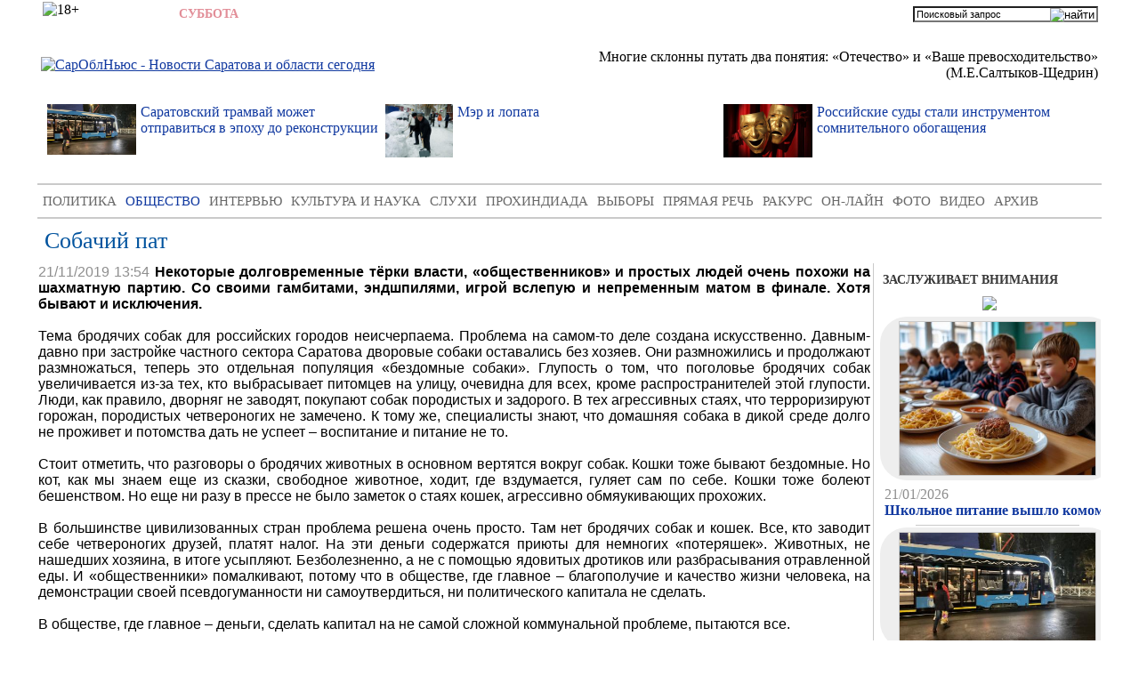

--- FILE ---
content_type: text/html; charset=utf8
request_url: https://saroblnews.ru/obshestvo/i106833-sobachii-pat
body_size: 15338
content:
<!DOCTYPE HTML PUBLIC "-//W3C//DTD HTML 4.01 Transitional//EN" "https://www.w3.org/TR/html4/loose.dtd">
<html> 
<head>
	<meta http-equiv="content-type" content="text/html; charset=utf-8">
	<meta name="Robots" content="all">
	<meta name="DOCUMENT-STATE" CONTENT="DYNAMIC">
	<link rel="stylesheet" href="/sys/tema/style_general.css" type="text/css">
	<link href="/sys/tema/style.css" rel="stylesheet" type="text/css">
	<script src="/sys/tema/script.js"></script>
	<script src="https://yandex.st/jquery/1.8.2/jquery.min.js"></script>
			<index>
		<title>Собачий пат - Саратов Сегодня</title>
		<meta name='description' content=''>
		<meta name='keywords' content=''>
	</index>
	<link rel="shortcut icon" href="/favicon.ico" />
	<script src='/js/dja.js'></script><script src='https://yandex.st/jquery-ui/1.10.2/jquery-ui.min.js'></script><link rel='alternate' type='application/rss+xml' title='Новости Саратова и Саратовской области' href='https://saroblnews.ru/system/rss' /></head><body  itemscope itemtype="https://schema.org/WebPage" id="linktop">    
<div class='black_overlay' id='div_window'></div>
<table id="body_table" align="center">
<tr id="body_table_topline">
	<td id="body_table_topline_el" colspan="2">
				<table id="body_table_up">
		<tr>
			<td id="body_table_topline_el_label_box">
				<span id="body_table_topline_el_label_18"><img src="/style/18+.png" alt="18+" title="18+" width="30" height="39"></span>
				<span id="body_table_topline_el_label_date">24 Января 2026, <b>Суббота</b>, <span id='time'>2:23</span>				
			<script>setInterval(function() {var dat = new Date();var minutes=dat.getMinutes();if(minutes<10){minutes="0"+minutes};document.getElementById('time').innerHTML = dat.getHours() + ":" + minutes;}, 5000);</script>
			</td>
			<td id="seek_form_top">
				<form action="/seek" method="GET">
					<input id="text" type="text" size="25" maxlength="25" value="Поисковый запрос" height="19" onfocus="if (this.value=='Поисковый запрос') this.value='';"  onblur="if (this.value==''){this.value='Поисковый запрос'}" name="s[str]">
					<input id="search" type="image" value="найти" src="/style/seek_lupa.png">
				</form>
			</td>
		</tr>
		</table>
	</td>
</tr>
<tr id="body_table_top">
	<td id="body_table_top_el" colspan="2">
		<table id="body_table_shapka">
			<tr>
				<td id="body_table_shapka_logo"><a href="/"><img src="/style/logo-saroblnews-saratov-novosti.png" alt="СарОблНьюс - Новости Саратова и области сегодня" title="СарОблНьюс - Новости Саратова и области сегодня" width="223" height="43"></a></td>
				<td id="body_table_shapka_text">Многие склонны путать два понятия: «Отечество» и «Ваше превосходительство» <br />
(М.Е.Салтыков-Щедрин)<i></i></td>
			</tr>
			<tr id="col-right-galery-slider">
				<td colspan="2">
					<table width="100%" onmouseout="slider_start()" onmouseover="slider_stop()"><tr>
	<td id="body_table_shapka_top_info_go_left"><a href="#" onclick="slider_go(1)"><img src="/style/go_left.png" alt="" title="" width="15" height="20"></a></td>
	<td colspan="2" id="body_table_shapka_top_info">
		<div id="slider_box">
		<div class='slider_in'><a  href="/vse-chto-zaslyjivaet-vnimaniia/i201820-saratovskii-tramvai-mojet-otpravitsya-v-epoxu-do-rekonstrukcii" title="Саратовский трамвай может отправиться в эпоху до реконструкции" class='logo'><img  src="/files/pages/201820/1768249118general_pages_min.jpg" alt="Саратовский трамвай может отправиться в эпоху до реконструкции" title="Саратовский трамвай может отправиться в эпоху до реконструкции"  width="100" height="57"  class='logo'></a><a href='/vse-chto-zaslyjivaet-vnimaniia/i201820-saratovskii-tramvai-mojet-otpravitsya-v-epoxu-do-rekonstrukcii' class='name'>Саратовский трамвай может отправиться в эпоху до реконструкции</a></div><div class='slider_in'><a  href="/politika/i201819-mer-i-lopata" title="Мэр и лопата" class='logo'><img  src="/files/pages/201819/1768243217general_pages_min.jpg" alt="Мэр и лопата" title="Мэр и лопата"  width="76" height="60"  class='logo'></a><a href='/politika/i201819-mer-i-lopata' class='name'>Мэр и лопата</a></div><div class='slider_in'><a  href="/obshestvo/i200051-rossiiskie-sudy-stali-instrumentom-somnitelnogo-obogashcheniya" title="Российские суды стали инструментом сомнительного обогащения " class='logo'><img  src="/files/pages/200051/1764612154general_pages_min.jpg" alt="Российские суды стали инструментом сомнительного обогащения " title="Российские суды стали инструментом сомнительного обогащения "  width="100" height="60"  class='logo'></a><a href='/obshestvo/i200051-rossiiskie-sudy-stali-instrumentom-somnitelnogo-obogashcheniya' class='name'>Российские суды стали инструментом сомнительного обогащения </a></div><div class='slider_in'><a  href="/obshestvo/i200050-rossiiskie-sudy-stali-instrumentom-somnitelnogo-obogashcheniya" title="Российские суды стали инструментом сомнительного обогащения " class='logo'><img  src="/files/pages/200050/1764612098general_pages_min.jpg" alt="Российские суды стали инструментом сомнительного обогащения " title="Российские суды стали инструментом сомнительного обогащения "  width="100" height="60"  class='logo'></a><a href='/obshestvo/i200050-rossiiskie-sudy-stali-instrumentom-somnitelnogo-obogashcheniya' class='name'>Российские суды стали инструментом сомнительного обогащения </a></div><div class='slider_in'><a  href="/rakurs/i200026-sxema-i-effekt-dolinoi-saratovskii-recidiv-i-zapros-na-spravedlivost" title="«Схема и эффект Долиной»: саратовский рецидив и запрос на справедливость" class='logo'><img  src="/files/pages/200026/1764588900general_pages_min.jpeg" alt="«Схема и эффект Долиной»: саратовский рецидив и запрос на справедливость" title="«Схема и эффект Долиной»: саратовский рецидив и запрос на справедливость"  width="100" height="57"  class='logo'></a><a href='/rakurs/i200026-sxema-i-effekt-dolinoi-saratovskii-recidiv-i-zapros-na-spravedlivost' class='name'>«Схема и эффект Долиной»: саратовский рецидив и запрос на справедливость</a></div><div class='slider_in'><a  href="/rakurs/i199729-pokupatelei-xotyat-lishit-skidok" title="Покупателей хотят лишить скидок" class='logo'><img  src="/files/pages/199729/1764003012general_pages_min.jpg" alt="Покупателей хотят лишить скидок" title="Покупателей хотят лишить скидок"  width="77" height="60"  class='logo'></a><a href='/rakurs/i199729-pokupatelei-xotyat-lishit-skidok' class='name'>Покупателей хотят лишить скидок</a></div><div class='slider_in'><a  href="/proxindiada/i199497-v-saratove-musornyi-regoperator-zanyalsya-vymogatelstvom" title="В Саратове мусорный регоператор занялся вымогательством?" class='logo'><img  src="/style/none.png" alt="В Саратове мусорный регоператор занялся вымогательством?" title="В Саратове мусорный регоператор занялся вымогательством?"  width="100" height="24"  class='logo'></a><a href='/proxindiada/i199497-v-saratove-musornyi-regoperator-zanyalsya-vymogatelstvom' class='name'>В Саратове мусорный регоператор занялся вымогательством?</a></div><div class='slider_in'><a  href="/politika/i199425-saratovskie-personalnye-pensionery-lishatsya-doplaty-za-ugolovku" title="Саратовские «персональные» пенсионеры лишатся доплаты за «уголовку»" class='logo'><img  src="/files/pages/199425/1763496391general_pages_min.jpg" alt="Саратовские «персональные» пенсионеры лишатся доплаты за «уголовку»" title="Саратовские «персональные» пенсионеры лишатся доплаты за «уголовку»"  width="90" height="60"  class='logo'></a><a href='/politika/i199425-saratovskie-personalnye-pensionery-lishatsya-doplaty-za-ugolovku' class='name'>Саратовские «персональные» пенсионеры лишатся доплаты за «уголовку»</a></div><div class='slider_in'><a  href="/obshestvo/i199346-centr-profanacii-saratovskoi-aglomeracii" title="Центр профанации Саратовской агломерации" class='logo'><img  src="/files/pages/199346/1763388090general_pages_min.jpg" alt="Центр профанации Саратовской агломерации" title="Центр профанации Саратовской агломерации"  width="100" height="50"  class='logo'></a><a href='/obshestvo/i199346-centr-profanacii-saratovskoi-aglomeracii' class='name'>Центр профанации Саратовской агломерации</a></div><div class='slider_in'><a  href="/vse-chto-zaslyjivaet-vnimaniia/i199336-v-svoei-eparxii-v-saratove-iereev-raskrepili-po-jenskim-konsultaciyam" title="В своей епархии. В Саратове иереев раскрепили по женским консультациям" class='logo'><img  src="/files/pages/199336/1763381622general_pages_min.jpg" alt="В своей епархии. В Саратове иереев раскрепили по женским консультациям" title="В своей епархии. В Саратове иереев раскрепили по женским консультациям"  width="90" height="60"  class='logo'></a><a href='/vse-chto-zaslyjivaet-vnimaniia/i199336-v-svoei-eparxii-v-saratove-iereev-raskrepili-po-jenskim-konsultaciyam' class='name'>В своей епархии. В Саратове иереев раскрепили по женским консультациям</a></div>		</div>
	</td>
	<td id="body_table_shapka_top_info_go_right"><a href="#" onclick="slider_go(-1)"><img src="/style/go_right.png" alt="" title="" width="15" height="20"></a></td>
</tr></table>
<script>
// основные переменные для работы слайдера
var arr_slider = $("#slider_box > .slider_in"); // получаем все элементы слайдера
var max_el_in_slider = 3; // кол-во элементов, которые мы выводим за 1 раз
var now_select_index = 0; // текущий курсор вывода элементов слайдера
var slider_element_width = 380; // размеры элемента слайдера / для 4-ех: 285
// функция заполнения слайдера
function slider_content(var_go)
{
	// текущий контент
	var str_content = '';
	// мстораположение курсора
	now_select_index += var_go;
	if (now_select_index>=arr_slider.length) {now_select_index = now_select_index - arr_slider.length;}
	else if (now_select_index<0) {now_select_index = arr_slider.length + now_select_index;}
	// получаем нужное кол-во элементов
	for (i=-1; i<=max_el_in_slider; i++)
	{
		// индекс выбираемого объекта
		select_index = now_select_index + i;
		if (select_index>=arr_slider.length) {select_index = select_index - arr_slider.length;}
		else if (select_index<0) {select_index = arr_slider.length + select_index;}
		// берем требуемый элемент и запоминаем его
		str_content += "<td><div>" + arr_slider[select_index].innerHTML + "</div></td>";
	}
	// вставляем данные
	document.getElementById("slider_box").innerHTML = "<table border=0 class='slider_table' id='slider_table' cellpadding='0' cellspacing='0'><tr>" + str_content + "</tr></table>";
	document.getElementById("slider_table").style.left = "-" + slider_element_width + "px";
}
// сразу после загрузки = обрабатываем наш слайдер
slider_content(0);
// функция, осуществления сдвига слайдера
function slider_move(var_go, px, t)
{
	work_element = document.getElementById("slider_table").style;
	if (px>0)
	{
		px=px-5;
		tmp = -1 * px;
	}
	else 
	{
		 px=px+5;
		 tmp = -2 * slider_element_width - px;
	}
	work_element.left = tmp + "px";
	//document.getElementById("inwork").innerHTML = tmp + "px";
	if (px) {setTimeout(function() {slider_move(var_go, px, t);}, t);}
	else {slider_content(var_go);}
}

// функция пролистывания
function slider_go(var_go)
{
	if (var_go!=0) {slider_move(var_go, -1 * var_go * slider_element_width, 10);}
}
// запуск автоматического движения слайдера
var timer_id = 0;
function slider_stop()
{
	clearInterval(timer_id);
}
function slider_start()
{
	clearInterval(timer_id);
	timer_id = setInterval("slider_go(-1)",5000);
}
slider_start();
</script>             	</td>
            </tr>
		</table>
	</td>
</tr>
<tr id="body_table_topmenu">
	<td id="body_table_topmenu_el" colspan="2">
		<a href='/politika'>Политика</a> <span id='body_table_topmenu_el_select'><a href='/obshestvo'>Общество</a></span> <a href='/intervu'>Интервью</a> <a href='/afisha-saratova'>Культура и наука</a> <a href='/vse-slyhi'>Слухи</a> <a href='/proxindiada'>Прохиндиада</a> <a href='/vybory'>Выборы</a> <a href='/vsia-priamaia-rech'>Прямая речь</a> <a href='/rakurs'>Ракурс</a> <a href='/on-lain'>Он-лайн</a> <a href='/fotoreportaji'>Фото</a> <a href='/videoreportaji'>Видео</a> <a href='/archive'>Архив</a> 	</td>
</tr>
<tr id="body_table_topmenu">
	<td id="body_table_header" colspan="2">
		<h1 itemprop="name">Собачий пат</h1>
	</td>
</tr>
<tr id="body_table_content">
	<td id="body_table_content_center">
		<div id="content">
			
			<div id="body_div_content">
				<div id="body_echo"><div class='txt'><span class='date'>21/11/2019 13:54</span> <b>Некоторые долговременные тёрки власти, «общественников» и простых людей очень похожи на шахматную партию. Со своими гамбитами, эндшпилями, игрой вслепую и непременным матом в финале. Хотя бывают и исключения.</b><br />
<br />
Тема бродячих собак для российских городов неисчерпаема. Проблема на самом-то деле создана искусственно. Давным-давно при застройке частного сектора  Саратова дворовые собаки  оставались без хозяев. Они размножились и продолжают размножаться, теперь это отдельная популяция «бездомные собаки».  Глупость о том, что поголовье бродячих собак увеличивается из-за тех, кто выбрасывает питомцев на улицу, очевидна для всех, кроме распространителей этой глупости. Люди, как правило, дворняг не заводят, покупают собак породистых и  задорого. В тех агрессивных стаях, что терроризируют горожан, породистых четвероногих не замечено.  К тому же, специалисты знают, что домашняя собака в дикой среде долго не проживет и потомства дать не успеет – воспитание и питание не то.<br />
 <br />
Стоит отметить, что разговоры о бродячих животных в основном вертятся вокруг собак. Кошки тоже бывают бездомные. Но кот, как мы знаем еще из сказки,   свободное  животное, ходит,  где вздумается, гуляет сам по себе. Кошки тоже болеют бешенством. Но еще ни разу в прессе не было заметок о стаях кошек, агрессивно обмяукивающих прохожих.<br />
 <br />
В большинстве цивилизованных стран проблема решена очень просто. Там нет бродячих собак и кошек. Все, кто заводит себе четвероногих друзей, платят налог. На эти деньги содержатся приюты для немногих «потеряшек». Животных, не нашедших хозяина, в итоге усыпляют. Безболезненно, а не с помощью ядовитых дротиков или разбрасывания отравленной еды. И «общественники» помалкивают, потому что в обществе, где главное – благополучие и качество жизни человека, на демонстрации своей псевдогуманности ни самоутвердиться, ни политического капитала не сделать.<br />
 <br />
В обществе, где главное – деньги, сделать капитал на не самой  сложной коммунальной проблеме, пытаются все.<br />
 <br />
В Саратове ситуация с бродячими собаками периодически решалась одним и тем же способом – уничтожением животных.  При этом у муниципалитета денег, как обычно, не хватало, и специализированное муниципальное предприятие осуществляло отлов на коммерческой основе. К слову, еще десять лет назад граждане охотно платили за очистку города от бродячих четвероногих, потому что обходилось это 300 рублей за четвероногую «бродягу». Но сейчас тарифы существенно выросли.  Как следует из опубликованной на днях справки МБУ "Дорстрой", в период с 2016 по 2019 годы из бюджета Саратовской области выделено 9 млн 852 тысячи 736 рублей на отлов и содержание  4584 животных, то есть около двух тысяч рублей за животное. <br />
Насколько эффективно тратились эти средства – вопрос спорный.<br />
В то время, когда «Дорстрой» еще принимал заявки от граждан на отлов, с исполнением и оперативностью реагирования возникали проблемы.<br />
В распоряжении редакции оказалась переписка жителей домов по улице Клинической и администрации города Саратова. В начале апреля 2019 года  в администрацию было направлено коллективное обращение с просьбой избавить проживающих на улице людей от агрессивной стаи собак. В начале мая податели заявления получили отписку, что рассмотрение заявления продлено на 30 дней. И, наконец, 27 мая им было направлено письмо, что 25 мая бригада выехала по указанному адресу, но собак не обнаружила. Собачий караул устал и пошел плодиться и размножаться на другие улицы.<br />
Тем не менее, нет сомнений, что все сотрудники «Дорстроя», обязанные осуществлять зачистку, исправно получали зарплату за несделанную работу.<br />
Более того, зоозащитники обратились в правоохранительные органы с заявлением, что вместо отлова, на который выделялись деньги, некоторые сотрудники учреждения убивали животных на месте.<br />
 <br />
В эту шахматную партию внесли свои коррективы и законодатели.  Правила отлова, содержания и дальнейшего решения судьбы безнадзорных животных менялись так кардинально, что сейчас приют МБУ "Дорстрой" переполнен и работники этого учреждения  пригрозили отпустить всех собак на волю. Денег на их содержание  и мест попросту нет.<br />
 <br />
Уже упомянутые агрессивные зоозащитники  в социальных сетях, оскорбляя и унижая всех, кто не согласен с их мнением, требуют строить приюты для животных.  Когда «Дорстрой» заявил, что 150 собак будут выпущены на волю, потому что их не на что содержать, зоозащитники собрали свыше 500 подписей под воззванием не делать этого. Хотя, казалось бы. решение проблемы лежит на поверхности – если вы любите собак больше, чем людей (как об этом когда-то заявлял известный персонаж, плохо закончивший в мае 1945 года), возьмите их  к себе домой. МБУ «Дострой» отловит вам еще недостающих 350 четвероногих бомжей. Или помогите материально на комфортный просторный приют. В ответ – тишина. Одно дело – самоутверждаться на громких заявлениях, другое – реально помогать решению проблемы…<br />
 <br />
К слову, от тех же зоозащитников за последние 10 лет просачивалась информация, что им удавалось получить гранты на содержание  приютов. Журналистов, которым удавалось посетить подобные приюты, поражали условия содержания животных.  Фактически это собачьи тюрьмы строгого режима.   Проверить же целевое расходование средств журналисты были не вправе.<br />
 <br />
В итоге ходы всех игроков привели к патовой ситуации. Никто не может сделать   очередной ход. Администрация связана проверками правоохранителей и не производит прием заявок на отлов собак. Но даже если их и отловят, размещать животных негде. Умерщвлять их теперь тоже закон не велит.<br />
«Зоошиза», как именуют зоозащитников жертвы их лая в соцсетях, готова только языками трепать и требовать от власти  финансировать приюты, но сама при этом раскошеливаться не хочет.  <br />
Тем временем начинается сезонная активизация животных, впереди – собачьи свадьбы и бои на детских площадках, во дворах и  на улицах Саратова. Граждане тоже не знают, как поступать. Убийство собак наказуемо.  Жалобы в администрацию бесполезны.   Пат со всех сторон. И мат со стороны горожан, которые посреди этого беспорядка вынуждены как-то выживать.<br />
</div><a class='vtoprint' onClick='openVToPrint()'>версия для печати</a><noindex>

<!--<div class="pluso" data-options="small,square,line,horizontal,counter,theme=04" data-services="vkontakte,odnoklassniki,facebook,twitter,liveinternet,google" data-background="#ebebeb"></div>
-->
</noindex><hr><h3>Общество</h3><hr><div class='lenta_box_t'><table border='0'><tr><td class='img'><a  href="/obshestvo/i200050-rossiiskie-sudy-stali-instrumentom-somnitelnogo-obogashcheniya" title="Российские суды стали инструментом сомнительного обогащения "><img  src="/files/pages/200050/1764612098general_pages_min.jpg" alt="Российские суды стали инструментом сомнительного обогащения " title="Российские суды стали инструментом сомнительного обогащения "  width="220" height="132" ></a></td><td class='img'><a  href="/obshestvo/i200051-rossiiskie-sudy-stali-instrumentom-somnitelnogo-obogashcheniya" title="Российские суды стали инструментом сомнительного обогащения "><img  src="/files/pages/200051/1764612154general_pages_min.jpg" alt="Российские суды стали инструментом сомнительного обогащения " title="Российские суды стали инструментом сомнительного обогащения "  width="220" height="132" ></a></td><td class='img'><a  href="/obshestvo/i199346-centr-profanacii-saratovskoi-aglomeracii" title="Центр профанации Саратовской агломерации"><img  src="/files/pages/199346/1763388090general_pages_min.jpg" alt="Центр профанации Саратовской агломерации" title="Центр профанации Саратовской агломерации"  width="220" height="111" ></a></td></tr><tr><td class='txt'><span class='date'>03/12/2025 21:59</span> <span class='dir_name'>Общество</span> <a href='/obshestvo/i200050-rossiiskie-sudy-stali-instrumentom-somnitelnogo-obogashcheniya' class='name'><b>Российские суды стали инструментом сомнительного обогащения </b></a></td><td class='txt'><span class='date'>03/12/2025 21:59</span> <span class='dir_name'>Общество</span> <a href='/obshestvo/i200051-rossiiskie-sudy-stali-instrumentom-somnitelnogo-obogashcheniya' class='name'><b>Российские суды стали инструментом сомнительного обогащения </b></a></td><td class='txt'><span class='date'>17/11/2025 12:00</span> <span class='dir_name'>Общество</span> <a href='/obshestvo/i199346-centr-profanacii-saratovskoi-aglomeracii' class='name'><b>Центр профанации Саратовской агломерации</b></a></td></tr><tr><td class='hr'><div></div></td><td class='hr'><div></div></td><td class='hr'><div></div></td></tr><tr><td class='img'><a  href="/obshestvo/i198152-kak-socialke-vyiti-iz-zatyajnogo-pike" title="Как социалке выйти из затяжного пике?"><img  src="/files/pages/198152/1761149009general_pages_min.jpg" alt="Как социалке выйти из затяжного пике?" title="Как социалке выйти из затяжного пике?"  width="220" height="172" ></a></td><td class='img'><a  href="/obshestvo/i197457-v-saratove-navesti-poryadok-s-musorom-meshaut-vrajeskie-drony" title="Вражеские дроны мешают вывозить мусор в Саратове"><img  src="/files/pages/197457/1759946108general_pages_min.jpg" alt="Вражеские дроны мешают вывозить мусор в Саратове" title="Вражеские дроны мешают вывозить мусор в Саратове"  width="220" height="115" ></a></td><td class='img'><a  href="/obshestvo/i197001-v-saratovskoi-oblasti-zarplaty-nije-milliarderov-bolshe" title="В Саратовской области зарплаты ниже, миллиардеров больше"><img  src="/files/pages/197001/1758994225general_pages_min.jpg" alt="В Саратовской области зарплаты ниже, миллиардеров больше" title="В Саратовской области зарплаты ниже, миллиардеров больше"  width="220" height="172" ></a></td></tr><tr><td class='txt'><span class='date'>22/10/2025 19:31</span> <span class='dir_name'>Общество</span> <a href='/obshestvo/i198152-kak-socialke-vyiti-iz-zatyajnogo-pike' class='name'><b>Как социалке выйти из затяжного пике?</b></a></td><td class='txt'><span class='date'>04/10/2025 11:33</span> <span class='dir_name'>Общество</span> <a href='/obshestvo/i197457-v-saratove-navesti-poryadok-s-musorom-meshaut-vrajeskie-drony' class='name'><b>Вражеские дроны мешают вывозить мусор в Саратове</b></a></td><td class='txt'><span class='date'>24/09/2025 21:28</span> <span class='dir_name'>Общество</span> <a href='/obshestvo/i197001-v-saratovskoi-oblasti-zarplaty-nije-milliarderov-bolshe' class='name'><b>В Саратовской области зарплаты ниже, миллиардеров больше</b></a></td></tr><tr><td class='hr'><div></div></td><td class='hr'><div></div></td><td class='hr'><div></div></td></tr></table></div><div class='go_dir'><a href='/obshestvo'>Все материалы</a></div></div>
				<div class="history" itemprop="breadcrumb"><a href="/">«СарОблНьюс»</a> / <a href='/obshestvo'>Общество</a> / <a href='/obshestvo/i106833-sobachii-pat'>Собачий пат</a></div>			</div>			
		</div>
	</td>
	<td id="body_table_content_right">
		<div class="content_min_box">			
	    	<h3><a href="/vse-chto-zaslyjivaet-vnimaniia">Заслуживает внимания</a></h3>
		    <div class="scroll_img"><img src="/style/go_up.png" onclick="scroll_my(-50, 'vnimaniia_scroll');"></div>
			<div class="div_box_scroll" id="vnimaniia_scroll_box">
				<div class="box_scroll" id="vnimaniia_scroll">
					<div class='lenta_box_t'><table border='0'><tr><td class='img'><a  href="/vse-chto-zaslyjivaet-vnimaniia/i202140-shkolnoe-pitanie-vyshlo-komom" title="Школьное питание вышло комом"><img  src="/files/pages/202140/1769020826general_pages_min.jpg" alt="Школьное питание вышло комом" title="Школьное питание вышло комом"  width="220" height="172" ></a></td></tr><tr><td class='txt'><span class='date'>21/01/2026</span> <a href='/vse-chto-zaslyjivaet-vnimaniia/i202140-shkolnoe-pitanie-vyshlo-komom' class='name'><b>Школьное питание вышло комом</b></a></td></tr><tr><td class='hr'><div></div></td></tr><tr><td class='img'><a  href="/vse-chto-zaslyjivaet-vnimaniia/i201820-saratovskii-tramvai-mojet-otpravitsya-v-epoxu-do-rekonstrukcii" title="Саратовский трамвай может отправиться в эпоху до реконструкции"><img  src="/files/pages/201820/1768249118general_pages_min.jpg" alt="Саратовский трамвай может отправиться в эпоху до реконструкции" title="Саратовский трамвай может отправиться в эпоху до реконструкции"  width="220" height="124" ></a></td></tr><tr><td class='txt'><span class='date'>13/01/2026</span> <a href='/vse-chto-zaslyjivaet-vnimaniia/i201820-saratovskii-tramvai-mojet-otpravitsya-v-epoxu-do-rekonstrukcii' class='name'><b>Саратовский трамвай может отправиться в эпоху до реконструкции</b></a></td></tr><tr><td class='hr'><div></div></td></tr><tr><td class='img'><a  href="/vse-chto-zaslyjivaet-vnimaniia/i200719-deklaracii-bolshe-ne-sredstvo-ot-korrupcii" title="Декларации больше не средство от коррупции"><img  src="/files/pages/200719/1765802150general_pages_min.jpg" alt="Декларации больше не средство от коррупции" title="Декларации больше не средство от коррупции"  width="220" height="172" ></a></td></tr><tr><td class='txt'><span class='date'>15/12/2025</span> <a href='/vse-chto-zaslyjivaet-vnimaniia/i200719-deklaracii-bolshe-ne-sredstvo-ot-korrupcii' class='name'><b>Декларации больше не средство от коррупции</b></a></td></tr><tr><td class='hr'><div></div></td></tr><tr><td class='img'><a  href="/vse-chto-zaslyjivaet-vnimaniia/i199336-v-svoei-eparxii-v-saratove-iereev-raskrepili-po-jenskim-konsultaciyam" title="В своей епархии. В Саратове иереев раскрепили по женским консультациям"><img  src="/files/pages/199336/1763381622general_pages_min.jpg" alt="В своей епархии. В Саратове иереев раскрепили по женским консультациям" title="В своей епархии. В Саратове иереев раскрепили по женским консультациям"  width="220" height="147" ></a></td></tr><tr><td class='txt'><span class='date'>15/11/2025</span> <a href='/vse-chto-zaslyjivaet-vnimaniia/i199336-v-svoei-eparxii-v-saratove-iereev-raskrepili-po-jenskim-konsultaciyam' class='name'><b>В своей епархии. В Саратове иереев раскрепили по женским консультациям</b></a></td></tr><tr><td class='hr'><div></div></td></tr><tr><td class='img'><a  href="/vse-chto-zaslyjivaet-vnimaniia/i198045-golosovanie-za-dizain-novoi-kupury-politicheskaya-provokaciya-ili-ocherednoi-proval" title="Голосование за дизайн новой купюры: политическая провокация или очередной провал?"><img  src="/files/pages/198045/1760991169general_pages_min.jpg" alt="Голосование за дизайн новой купюры: политическая провокация или очередной провал?" title="Голосование за дизайн новой купюры: политическая провокация или очередной провал?"  width="220" height="125" ></a></td></tr><tr><td class='txt'><span class='date'>16/10/2025</span> <a href='/vse-chto-zaslyjivaet-vnimaniia/i198045-golosovanie-za-dizain-novoi-kupury-politicheskaya-provokaciya-ili-ocherednoi-proval' class='name'><b>Голосование за дизайн новой купюры: политическая провокация или очередной провал?</b></a></td></tr><tr><td class='hr'><div></div></td></tr><tr><td class='img'><a  href="/vse-chto-zaslyjivaet-vnimaniia/i197318-shrabov-xotyat-kormit-besplatnymi-obedami" title="Шкрабов хотят кормить бесплатными обедами"><img  src="/files/pages/197318/1759760474general_pages_min.jpg" alt="Шкрабов хотят кормить бесплатными обедами" title="Шкрабов хотят кормить бесплатными обедами"  width="220" height="165" ></a></td></tr><tr><td class='txt'><span class='date'>06/10/2025</span> <a href='/vse-chto-zaslyjivaet-vnimaniia/i197318-shrabov-xotyat-kormit-besplatnymi-obedami' class='name'><b>Шкрабов хотят кормить бесплатными обедами</b></a></td></tr><tr><td class='hr'><div></div></td></tr><tr><td class='img'><a  href="/vse-chto-zaslyjivaet-vnimaniia/i196994-v-saratovskoi-oblasti-vveli-cenzuru-na-bespilotnikax" title="В Саратовской области ввели цензуру на беспилотники"><img  src="/files/pages/196994/1758978003general_pages_min.jpg" alt="В Саратовской области ввели цензуру на беспилотники" title="В Саратовской области ввели цензуру на беспилотники"  width="158" height="230" ></a></td></tr><tr><td class='txt'><span class='date'>27/09/2025</span> <a href='/vse-chto-zaslyjivaet-vnimaniia/i196994-v-saratovskoi-oblasti-vveli-cenzuru-na-bespilotnikax' class='name'><b>В Саратовской области ввели цензуру на беспилотники</b></a></td></tr><tr><td class='hr'><div></div></td></tr><tr><td class='img'><a  href="/vse-chto-zaslyjivaet-vnimaniia/i196486-v-saratove-xotyat-postroit-sledom-za-supernaberejnoi-superkanatnuu-dorogu" title="В Саратове хотят построить следом за супернабережной суперканатную дорогу"><img  src="/files/pages/196486/1758015524general_pages_min.jpg" alt="В Саратове хотят построить следом за супернабережной суперканатную дорогу" title="В Саратове хотят построить следом за супернабережной суперканатную дорогу"  width="220" height="172" ></a></td></tr><tr><td class='txt'><span class='date'>12/09/2025</span> <a href='/vse-chto-zaslyjivaet-vnimaniia/i196486-v-saratove-xotyat-postroit-sledom-za-supernaberejnoi-superkanatnuu-dorogu' class='name'><b>В Саратове хотят построить следом за супернабережной суперканатную дорогу</b></a></td></tr><tr><td class='hr'><div></div></td></tr><tr><td class='img'><a  href="/vse-chto-zaslyjivaet-vnimaniia/i195367-saratovskii-krematorii-v-proekte-no-bez-proekta" title="Саратовский крематорий - в проекте, но без проекта"><img  src="/files/pages/195367/1756132544general_pages_min.jpg" alt="Саратовский крематорий - в проекте, но без проекта" title="Саратовский крематорий - в проекте, но без проекта"  width="220" height="172" ></a></td></tr><tr><td class='txt'><span class='date'>25/08/2025</span> <a href='/vse-chto-zaslyjivaet-vnimaniia/i195367-saratovskii-krematorii-v-proekte-no-bez-proekta' class='name'><b>Саратовский крематорий - в проекте, но без проекта</b></a></td></tr><tr><td class='hr'><div></div></td></tr><tr><td class='img'><a  href="/vse-chto-zaslyjivaet-vnimaniia/i194444-v-saratovskoi-oblasti-razvorachivaetsya-antialkogolnaya-kampaniya" title="В Саратовской области разворачивается антиалкогольная кампания"><img  src="/files/pages/194444/1754477434general_pages_min.jpg" alt="В Саратовской области разворачивается антиалкогольная кампания" title="В Саратовской области разворачивается антиалкогольная кампания"  width="220" height="151" ></a></td></tr><tr><td class='txt'><span class='date'>06/08/2025</span> <a href='/vse-chto-zaslyjivaet-vnimaniia/i194444-v-saratovskoi-oblasti-razvorachivaetsya-antialkogolnaya-kampaniya' class='name'><b>В Саратовской области разворачивается антиалкогольная кампания</b></a></td></tr><tr><td class='hr'><div></div></td></tr></table></div>				</div>
			</div>
			<div class="scroll_img"><img src="/style/go_down.png" onclick="scroll_my(50, 'vnimaniia_scroll');"></div>
		</div>
		<div class="content_min_box">			
			<h3><a href="/afisha-saratova">Культура и наука</a></h3>
			<div class="scroll_img"><img src="/style/go_up.png" onclick="scroll_my(-50, 'afisha_saratova');"></div>
			<div class="div_box_scroll" id="afisha_saratova_box">
				<div class="box_scroll" id="afisha_saratova">
					<div class='lenta_slider'><div class='lenta_slider_el_big'><div class='img'><a  href="/afisha-saratova/i154912-brestskaya-krepost-pamyatnik-mujestvu" title="Брестская крепость. Памятник мужеству"><img  src="/style/none.png" alt="Брестская крепость. Памятник мужеству" title="Брестская крепость. Памятник мужеству"  width="220" height="51" ></a></div><a href='/afisha-saratova/i154912-brestskaya-krepost-pamyatnik-mujestvu' class='name'><b>Брестская крепость. Памятник мужеству</b></a></div><div class='lenta_slider_el'><a href='/afisha-saratova/i154322-est-takaya-professiya-–-jdat' class='name'><b>Есть такая профессия – ждать</b></a></div><div class='lenta_slider_el'><a href='/afisha-saratova/i150395-vybrany-pobediteli-regionalnogo-etapa-teatralnogo-privoljya' class='name'><b>Выбраны победители регионального этапа «Театрального Приволжья» </b></a></div><div class='lenta_slider_el'><a href='/afisha-saratova/i147567-v-saratove-raskryli-misticheskoe-ubiistvo-s-pyatu-neizvestnymi' class='name'><b>В Саратове раскрыли мистическое убийство с пятью неизвестными </b></a></div><div class='lenta_slider_el'><a href='/afisha-saratova/i147486-v-saratovskom-teatre-daut-master-klass-po-irlandskim-tancam-na-ruinax-chelovecheskoi-pamyati' class='name'><b>В саратовском театре дают мастер-класс по ирландским танцам на руинах человеческой памяти</b></a></div><div class='lenta_slider_el'><a href='/afisha-saratova/i146661-glavnyi-rejisser-tuza-poproshchalsya-s-saratovcami-proshchaniem-s-materoi' class='name'><b>Главный режиссер ТЮЗа попрощался с саратовцами «Прощанием с Матерой» </b></a></div><div class='lenta_slider_el'><a href='/afisha-saratova/i146103-v-saratove-pokajut-irlandskogo-chexova-v-tradicii-russkogo-psixologicheskogo-teatra' class='name'><b>В Саратове покажут «ирландского Чехова» в традиции русского психологического театра </b></a></div><div class='lenta_slider_el'><a href='/afisha-saratova/i144081-pered-vstrechei-s-sashei-protivnikam-mata-predlojili-pokinut-zritelnyi-zal' class='name'><b>Перед "встречей" с Сашей противникам мата предложили покинуть зрительный зал</b></a></div><div class='lenta_slider_el'><a href='/afisha-saratova/i143800-saratovskie-teatraly-ne-vpechatlilis-tyagotami-plotnickogo-remesla' class='name'><b>Саратовские театралы не впечатлились тяготами плотницкого ремесла</b></a></div><div class='lenta_slider_el'><a href='/afisha-saratova/i143363-artisty-iz-uzbekistana-rasskajut-saratovcam-istoriu-gamleta-na-molodejnom-yazyke' class='name'><b>Артисты из Узбекистана расскажут саратовцам историю Гамлета на молодежном языке</b></a></div><div class='lenta_slider_el'><a href='/afisha-saratova/i143114-saratovcev-priglashaut-na-chachu-i-gruzinskii-tancpol' class='name'><b>Саратовцев приглашают на чачу и грузинский танцпол</b></a></div><div class='lenta_slider_el'><a href='/afisha-saratova/i142551-v-tuze-raskryli-ubiistvo-na-yaltinskom-beregu' class='name'><b>В ТЮЗе раскрыли убийство на Ялтинском берегу</b></a></div><div class='lenta_slider_el'><a href='/afisha-saratova/i141620-saratovcam-rasskajut-o-neizvestnyx-detskix-godax-ili-muromca' class='name'><b>Саратовцам расскажут о неизвестных детских годах Ильи Муромца</b></a></div><div class='lenta_slider_el'><a href='/afisha-saratova/i140550-tixii-omut-dlya-krotkoi' class='name'><b>Тихий омут для «Кроткой»</b></a></div><div class='lenta_slider_el'><a href='/afisha-saratova/i139763-scena-tuza-prevratilas-v-ploshchadku-dlya-repeticii-garajnoi-rok-gruppy' class='name'><b>Сцена ТЮЗа превратилась в площадку для репетиций гаражной рок-группы</b></a></div><div class='lenta_slider_el'><a href='/afisha-saratova/i139724-v-tuze-speli-o-kumirax-podrostkov-i-pervoi-lubvi' class='name'><b>В ТЮЗе спели о кумирах подростков и первой любви</b></a></div><div class='lenta_slider_el'><a href='/afisha-saratova/i137785-v-teatre-unogo-zritelya-postavili-spektakl-o-bolnyx-sifilisom-jricax-lubvi' class='name'><b>В Театре юного зрителя поставили спектакль о больных сифилисом «жрицах любви»</b></a></div><div class='lenta_slider_el'><a href='/afisha-saratova/i136745-glavrej-tuza-o-sovremennom-teatre-kakuu-glupost-ni-postav-kakuu-erundu-ni-sotvori-—-vsegda-naxodyatsya-te-komu-eto-nravi' class='name'><b>Главреж ТЮЗа о современном театре: «...какую глупость ни поставь, какую ерунду ни сотвори — всегда находятся те, кому это нравится»</b></a></div><div class='lenta_slider_el'><a href='/afisha-saratova/i135845-v-saratove-postavili-muzikl-o-detskix-shalostyax' class='name'><b>В Саратове поставили мюзикл о детских шалостях</b></a></div><div class='lenta_slider_el'><a href='/afisha-saratova/i135790-v-teremke-poyavilsya-kukolnyi-teremok' class='name'><b>В «Теремке» появился кукольный «Теремок»</b></a></div><div class='lenta_slider_el'><a href='/afisha-saratova/i135511-saratovskie-liceisty-pobyvali-na-teatralnom-stendape-ot-dostoevskogo' class='name'><b>Саратовские лицеисты побывали на театральном стендапе от Достоевского</b></a></div><div class='lenta_slider_el'><a href='/afisha-saratova/i135136-saratovskii-tuz-priglashaet-na-shekspirovskie-strasti' class='name'><b>Саратовский ТЮЗ приглашает на шекспировские страсти</b></a></div><div class='lenta_slider_el'><a href='/afisha-saratova/i134096-v-saratov-vernulas-rokovaya-karmen' class='name'><b>В Саратов вернулась роковая "Кармен"</b></a></div><div class='lenta_slider_el'><a href='/afisha-saratova/i133498-podrostkovyi-repertuar-saratovskogo-tuza-popolnili-kartejniki' class='name'><b>Подростковый репертуар Саратовского ТЮЗа пополнили картежники</b></a></div><div class='lenta_slider_el'><a href='/afisha-saratova/i130354-v-teatre-postavili-multimediinuu-komediu-o-dache-na-granice-realnogo-i-virtualnogo-mirov' class='name'><b>В театре поставили «мультимедийную комедию» о даче на границе реального и виртуального миров</b></a></div></div>				</div>
			</div>
			<div class="scroll_img"><img src="/style/go_down.png" onclick="scroll_my(50, 'afisha_saratova');" ></div>
		</div>
				<hr>
		<div class="content_min_box">
						<h3><a href="/rakurs">Ракурс</a></h3>
			<div class="scroll_img"><img src="/style/go_up.png" onclick="scroll_my(-50, 'politika_rakurs');"></div>
			<div class="div_box_scroll" id="politika_rakurs_box">
				<div class="box_scroll" id="politika_rakurs">
					<div class='lenta_slider'><div class='lenta_slider_el_big'><div class='img'><a  href="/rakurs/i200026-sxema-i-effekt-dolinoi-saratovskii-recidiv-i-zapros-na-spravedlivost" title="«Схема и эффект Долиной»: саратовский рецидив и запрос на справедливость"><img  src="/files/pages/200026/1764588900general_pages_min.jpeg" alt="«Схема и эффект Долиной»: саратовский рецидив и запрос на справедливость" title="«Схема и эффект Долиной»: саратовский рецидив и запрос на справедливость"  width="220" height="124" ></a></div><a href='/rakurs/i200026-sxema-i-effekt-dolinoi-saratovskii-recidiv-i-zapros-na-spravedlivost' class='name'><b>«Схема и эффект Долиной»: саратовский рецидив и запрос на справедливость</b></a></div><div class='lenta_slider_el'><a href='/rakurs/i199729-pokupatelei-xotyat-lishit-skidok' class='name'><b>Покупателей хотят лишить скидок</b></a></div><div class='lenta_slider_el'><a href='/rakurs/i197064-uchitelyam-obeshchali-podderjku-moralnuu' class='name'><b>Учителям обещали поддержку. Моральную</b></a></div><div class='lenta_slider_el'><a href='/rakurs/i194877-rossiyan-ot-l-uchaut-ot-interneta' class='name'><b>Россиян от(л)учают от интернета?</b></a></div><div class='lenta_slider_el'><a href='/rakurs/i194508-saratovskie-dorog-napolovinu-ploxi-i-xoroshi' class='name'><b>Саратовские дорог: наполовину плохи и хороши</b></a></div><div class='lenta_slider_el'><a href='/rakurs/i193278-internet-golod-razdrajaet-saratovcev' class='name'><b>Интернет-голод раздражает саратовцев</b></a></div><div class='lenta_slider_el'><a href='/rakurs/i191185-otmena-pensii-kak-piar' class='name'><b>Отмена пенсий как пиар</b></a></div><div class='lenta_slider_el'><a href='/rakurs/i189876-dtp-s-jivotnym-o-chem-nedogovarivaet-oxotkomitet' class='name'><b>ДТП с животным. О чем недоговаривает охоткомитет</b></a></div><div class='lenta_slider_el'><a href='/rakurs/i189086-vmesto-altynki-elshanka' class='name'><b>Вместо Алтынки - Елшанка</b></a></div><div class='lenta_slider_el'><a href='/rakurs/i188544-zaprety-i-samozaprety' class='name'><b>Запреты и самозапреты</b></a></div><div class='lenta_slider_el'><a href='/rakurs/i185656-feod-ili-obremenenie' class='name'><b>Феод или обременение?</b></a></div><div class='lenta_slider_el'><a href='/rakurs/i185171-igra-v-pamyat-za-galochku' class='name'><b>Игра в память за "галочку"</b></a></div><div class='lenta_slider_el'><a href='/rakurs/i184447-dejavu-saratovskie-lesxozy-opyat-v-chernom-spiske' class='name'><b>Дежавю: саратовские лесхозы опять в «черном списке»</b></a></div><div class='lenta_slider_el'><a href='/rakurs/i183167-kpi-dlya-shkolnikov-po-povedeniu' class='name'><b>KPI для школьников по поведению</b></a></div><div class='lenta_slider_el'><a href='/rakurs/i182753-vmesto-sessii-–-beremennost-za-aifon' class='name'><b>Вместо сессии – беременность за айфон</b></a></div><div class='lenta_slider_el'><a href='/rakurs/i182409-dlya-saratovskix-chinovnikov-zima-kak-stixiinoe-bedstvie' class='name'><b>Для саратовских чиновников зима как стихийное бедствие</b></a></div><div class='lenta_slider_el'><a href='/rakurs/i179490-shkolnye-gody-pod-sekvestr' class='name'><b>Школьные годы - под секвестр?</b></a></div><div class='lenta_slider_el'><a href='/rakurs/i178219-teryaut-li-saratovskie-vuzy-pozicii-v-reitingax' class='name'><b>Теряют ли саратовские вузы позиции в рейтингах?</b></a></div><div class='lenta_slider_el'><a href='/rakurs/i177973-muchat-v-shkole…' class='name'><b>Мучат в школе…</b></a></div><div class='lenta_slider_el'><a href='/rakurs/i176365-saratov-otnosyat-k-maloprigodnym-dlya-jizni-gorodam' class='name'><b>Саратов относят к малопригодным для жизни городам</b></a></div><div class='lenta_slider_el'><a href='/rakurs/i174873-den-molodeji-–-chto-eto-bylo' class='name'><b>День молодежи – что это было?</b></a></div><div class='lenta_slider_el'><a href='/rakurs/i172302-saratovskaya-jilishchnaya-anomaliya' class='name'><b>Саратовская жилищная аномалия</b></a></div><div class='lenta_slider_el'><a href='/rakurs/i171644-byt-li-teatralnoi-ploshchadi-saratova-torgovoi' class='name'><b>Быть ли Театральной площади Саратова Торговой?</b></a></div><div class='lenta_slider_el'><a href='/rakurs/i168286-medvytrezvitelu-v-saratove-–-byt-ili-ne-byt' class='name'><b>Медвытрезвителю в Саратове – быть! Или не быть</b></a></div><div class='lenta_slider_el'><a href='/rakurs/i167231-podtyanut-za-remeshok-i-ne-tolko' class='name'><b>Подтянуть за ремешок и не только</b></a></div></div>				</div>
			</div>
			<div class="scroll_img"><img src="/style/go_down.png" onclick="scroll_my(50, 'politika_rakurs');" ></div>
		</div>
			    <hr>
		<div class="content_min_box_blogi">
			<h3><a href="/blogi">Колонка редактора</a></h3>
			<table><td><a class='name' href='/blogi/i195447-poslanie-iz-pxuketa-finita-lya-komedia'> Послание из Пхукета: финита ля комедиа</a></td></table>
					</div>
													</td>
</tr>
<tr id="body_table_end">
	<td id="body_table_end_el" colspan="2">
			</td>
</tr>
<tr id="body_table_end_line">
	<td id="body_table_end_line_el" colspan="2">
		<table id="body_table_podval">
		<tr>
			<td id="body_table_podval_logo">
				<a href="/"><img src="/style/logo-end-saroblnews-saratov-novosti.png" alt="Логотип Сайта" title="Логотип Сайта" width="147" height="27"></a><br>
				<div class='copyright'>2010-2026<br />
Все права защищены.<br />
Мнение авторов публикаций может не совпадать с позицией редакции.</div>			</td>
			<td id="body_table_podval_content">
				<div id="end_menu">
					<a>О Нас</a>
				</div>
				<div class='red_warning'>Сетевое издание «Саратовские областные новости». Запись о регистрации СМИ Эл № ФС77-75741, выдано 08 мая 2019 года Федеральной службой по надзору в сфере связи, информационных технологий и массовых коммуникаций.<br />
<b>Учредитель - ООО "Полиграф"<br />
<b>Юридический адрес:</b> г. Саратов, ул. Тараса Шевченко, д. 2А.<br />
<b>Контактный телефон: 8 (8452) 23-43-88.<br />
<b>Адрес электронной почты:</b> <a href='mailto:saroblnews@gmail.com'>saroblnews@gmail.com</a><br />
<b>Главный редактор:</b> Шмырев Михаил Викторович</div>			</td>			
			<td id="body_table_podval_pluso">
				
				<div class="pluso" data-options="small,round,line,horizontal,nocounter,theme=06" data-services="vkontakte,facebook,livejournal,twitter" data-background="transparent"></div>
			</td>
		</tr>
		</table>
				<div id="counter"><!-- Yandex.Metrika counter -->
<script type="text/javascript" >
   (function(m,e,t,r,i,k,a){m[i]=m[i]||function(){(m[i].a=m[i].a||[]).push(arguments)};
   m[i].l=1*new Date();k=e.createElement(t),a=e.getElementsByTagName(t)[0],k.async=1,k.src=r,a.parentNode.insertBefore(k,a)})
   (window, document, "script", "https://mc.yandex.ru/metrika/tag.js", "ym");

   ym(72832321, "init", {
        clickmap:true,
        trackLinks:true,
        accurateTrackBounce:true
   });
</script>
<noscript><div><img src="https://mc.yandex.ru/watch/72832321" style="position:absolute; left:-9999px;" alt="" /></div></noscript>
<!-- /Yandex.Metrika counter -->

<!-- Top.Mail.Ru counter -->
<script type="text/javascript">
var _tmr = window._tmr || (window._tmr = []);
_tmr.push({id: "3341495", type: "pageView", start: (new Date()).getTime()});
(function (d, w, id) {
  if (d.getElementById(id)) return;
  var ts = d.createElement("script"); ts.type = "text/javascript"; ts.async = true; ts.id = id;
  ts.src = "https://top-fwz1.mail.ru/js/code.js";
  var f = function () {var s = d.getElementsByTagName("script")[0]; s.parentNode.insertBefore(ts, s);};
  if (w.opera == "[object Opera]") { d.addEventListener("DOMContentLoaded", f, false); } else { f(); }
})(document, window, "tmr-code");
</script>
<noscript><div><img src="https://top-fwz1.mail.ru/counter?id=3341495;js=na" style="position:absolute;left:-9999px;" alt="Top.Mail.Ru" /></div></noscript>
<!-- /Top.Mail.Ru counter -->
</div>
	</td>
</tr>
</table>
<div></div>
</body>
</html>

--- FILE ---
content_type: text/css
request_url: https://saroblnews.ru/sys/tema/style_general.css
body_size: 1365
content:
body.admin
{
	background-color: #fff;	
}
h1
{
	display: block;
	font:normal 26px Tahoma;
	background:#fff;
	color:  #00539e;
	padding:6px;
	margin: 1px;
	text-transform: uppercase;
}
body.admin h3
{
	font-family: Verdana, Arial, "Times New Roman", Times, serif;
	font-size:14px; border:#999999 solid 1px;
	background-color: #d5d5d5;
	padding:4px; color:#333333;
	text-transform: uppercase;
	font-weight: bold;
	margin: 0px;
}
.admin_podmenu
{
	font-family: Arial, Geneva, Helvetica, sans-serif;
	font-weight:bold;
}
.admin_podmenu a
{
	color: #3C658A;
	font-weight:bold;
	text-decoration: underline;
}

.admin_end
{
	font-family: Arial, Geneva, Helvetica, sans-serif;
	font-size:70%;
	background-color:#CCCCCC;
	padding:4px;
	color:#333333
}

.otvet
{
	font-family: Arial, Geneva, Helvetica, sans-serif;
	font-size:70%;
	border:#CCCCCC solid 1px;
	padding:4px;
	margin:3px;
	color: #FF6600;
	background-color:#fff;
	text-align: left;
}
.err, .err a
{
	color:#FF0000;
}
.ok, .ok a
{
	color: #006600;
}

#admin_general_menu
{
	width: 100%;
	background-color: #bbb;
	padding: 0px;
	margin: 5px;
	text-align: left;
}
#admin_general_menu a
{
	display: inline-block;
	color: #ffffff;
	background: #777;
	padding: 3px;
	margin: 2px;
	margin-left: 0px;
	border: 1px solid #ffffff;
	font: bold 13px  Arial, Geneva, Helvetica, sans-serif;
	text-decoration: none;
}

#admin_general_menu a:hover
{
	color: #777;
	background: #ffffff;
	border: 1px solid #777;
}

#admin_general_menu .right
{
display: inline;
float: right;
}

.admin_len_menu
{
	background-color: #bbb;
	color: #232323;
	font-family: Arial, Geneva, Helvetica, sans-serif;
	padding-top: 10px;
}

.admin_len_menu a
{
	height: 26px;
	margin-top: 10px;
	display: inline;
	color: #f3f3f3;
	background: #777;
	padding: 2px 3px 2px 3px;
	border: 1px solid #f3f3f3;
	font: bold 11px Tahoma, Arial, Geneva, Helvetica, sans-serif;
	text-decoration: none;

}

.admin_len_menu a:hover
{
	color: #888;
	background: #f3f3f3;
	border: 1px solid #777;
}

.admin_menu
{
	background-color: #bbb;
	height: 28px;
}

.but_link
{
	font-family: Arial, Geneva, Helvetica, sans-serif;
	font-weight:bold;
	padding:4px;
	font-size:80%;
}
a.but_link:link
{
	color: #A6D9FF;
	font-weight:bold;
	text-decoration: underline;
}

.admin_td_menu
{
	background: #b5b5b5;
	margin: 1px;
	width: 180px;
	border: 2px solid #b5b5b5;
}

.admin_td_menu a
{
	display:block;
	color: #f3f3f3;
	background: #777;
	padding: 3px;
	border: 1px solid #f3f3f3;
	margin: 3px;
	font: normal 12px Tahoma, Arial, Geneva, Helvetica, sans-serif;
	text-decoration: none;
}

.admin_td_menu a:hover
{
	color: #777;
	background: #f3f3f3;
	border: 1px solid #777;
}

.admin_table
{
	color: #222222;
	font: normal 13px Arial, Geneva, Helvetica, sans-serif;
	width: 100%;
	background: #f5f5f5;
	border: 1px solid #fff
}

.admin_table .header
{
	background: #c5c5c5;
}

.admin_table .list_0, table_admin_foto .list_0
{
	background: #f5f5f5;
}

.admin_table .list_1, table_admin_foto .list_1
{
	background: #e5e5e5;
}

div.list_0
{
	background: #f5f5f5;
}

div.list_1
{
	background: #e5e5e5;
}

.table_admin_foto tr, table_admin_foto tr rd, table_admin_foto td
{
	text-align: center;
}

.admin_table_form
{
	color: #222222;
	font: normal 13px Arial, Geneva, Helvetica, sans-serif;
	width: 100%;
	background: #f5f5f5;
	border: 0px solid #fff
}

.admin_table_form th
{
	text-align: right;
	vertical-align: top;
	width: 150px;
}

.admin_table_form td
{
	text-align: left;
}

.admin_table_form .knopka
{
	color: #f5f5f5;
	font: normal 14px Arial, Geneva, Helvetica, sans-serif;
	background: #888;
	border: 1px solid #d5d5d5
}

.admin_table_form input, select
{
	color: #444;
	font: normal 15px Arial, Geneva, Helvetica, sans-serif;
	background: #fff;
	border: 1px solid #d5d5d5
}
.admin_table_form textarea
{
	display: block;
	color: #444;
	font: normal 14px Arial, Geneva, Helvetica, sans-serif;
	background: #fff;
	border: 1px solid #d5d5d5;
	width: 90%;
}

.admin_save
{
display: block;
width: 100%;
background: #f5f5f5;
text-align: center;
}

.admin_save input
{
	display: inline;
	margin: 20px 5px 20px 5px;
	padding: 2px;
	color: #f9f9f9;
	font: normal 15px Arial, Geneva, Helvetica, sans-serif;
	background: #888;
	border: 1px solid #333
}

.form_len
{
	display: inline;
	background-color: #bbb;
	color: #232323;
	position: relative;
	top: 5px;
	padding: 2px 3px 2px 3px;
	margin: 2px;
	font: bold 11px Tahoma, Arial, Geneva, Helvetica, sans-serif;
	height: 26px;
}

a.batton_plus
{
	font-weight: bold;
}

.stat_block
{
	border:#FF0000 solid 1px;
}

.helpd
{
	color: #5C9CBE;
}
a.help
{
	color: #f3f3f3;
	background: #777;
	padding: 3px;
	border: 1px solid #f3f3f3;
	margin: 3px;
	font: normal 12px Tahoma, Arial, Geneva, Helvetica, sans-serif;
	text-decoration: none;
}
.imgdiv
{
	display: inline-block;
}
div.min_text div.text {display: inline;}
.block_div
{
	border-bottom: #000 1px solid;
	padding-top: 10px;
}

.black_overlay{
	display: none;
	position: absolute;
	top: 0%;
	left: 0%;
	width: 100%;
	height: 300%;
	background-color: black;
	z-index:1001;
	-moz-opacity: 0.8;
	opacity:.80;
	filter: alpha(opacity=80);
}
.white_content {
	display: none;
	position:fixed;
	top: 10%;
	left: 25%;
	width: 900px;
	height: 800px;
	padding: 16px;
	background-color: white;
	z-index:1002;
	overflow: auto;
	text-align:center	
}
.slip
{
	display: none;
	visibility: hidden;
}

--- FILE ---
content_type: text/javascript
request_url: https://saroblnews.ru/sys/tema/script.js
body_size: 1284
content:
function vid_on(id_name, now_element, start_element, end_element)
{
	for (start_element; start_element <= end_element; start_element++)
	{
		var name = document.getElementById(id_name + start_element);
		if (name)
		{
			name.style.visibility = "hidden";
			name.style.display = "none";
		}
	}
	var name = document.getElementById(id_name + now_element);
	if (name)
	{
		name.style.display = 'block';
		name.style.visibility = 'visible';
	}
}

function vid_on_one(id_name)
{
	var name = document.getElementById(id_name);
	if (name.style.visibility == "hidden")
	{
		name.style.display = 'block';
		name.style.visibility = 'visible';
	}
	else
	{
		name.style.visibility = "hidden";
		name.style.display = "none";
	}
}


function go_url_zapros(url_go, str)
{
	//var otvet = confirm(str);
	var otvet = prompt('пїЅпїЅпїЅпїЅ пїЅпїЅпїЅпїЅпїЅпїЅ пїЅпїЅпїЅпїЅпїЅпїЅпїЅ, пїЅпїЅ пїЅпїЅпїЅпїЅпїЅпїЅпїЅ 5', '');
	if (otvet == '5')
	{
		document.location = url_go;
	}
}

// пїЅпїЅпїЅпїЅпїЅпїЅпїЅ, пїЅпїЅпїЅпїЅпїЅпїЅпїЅ пїЅпїЅпїЅпїЅпїЅпїЅ
function insertAtCursorURL(myField, target) {

	if (target) target = ' target="_blank" ';
	else target = '';
	
	link_url = prompt('Введите URL', 'https://');
	if (!link_url) {link_url = 'вставьте адрес';}
	
	//IE support
	if (document.selection)
	{
		myField.focus();
		sel = document.selection.createRange();
		link_text = prompt('Текст ссылки', myValue);
		if (!link_text) {link_text = 'текст ссылки';}
		sel.text = '<a href="' + link_url + '"' + target + '>' + link_text + "</a>";
	}
	//MOZILLA/NETSCAPE support
	else if (myField.selectionStart || myField.selectionStart == '0')
	{
		myValue = '12';
		var startPos = myField.selectionStart;
		var endPos = myField.selectionEnd;
		myValue = myField.value.substring(startPos, endPos);
		link_text = prompt('Текст ссылки', myValue);
		if (!link_text) {link_text = 'текст ссылки';}
		myValue = '<a href="' + link_url + '"' + target + '>' + link_text + "</a>";
		myField.value = myField.value.substring(0, startPos) + myValue + myField.value.substring(endPos, myField.value.length);
	}
	else
	{
		myField.value += myValue;
	}
}

// пїЅпїЅпїЅпїЅпїЅпїЅпїЅ, пїЅпїЅпїЅпїЅпїЅпїЅпїЅ пїЅпїЅпїЅпїЅпїЅ
function insertAtCursorTag(myField, tag) {

  //IE support

  if (document.selection) {

    myField.focus();

    sel = document.selection.createRange();

   sel.text = '<' + tag + '>'  + sel.text + '</' + tag + '>' ;

  }

  //MOZILLA/NETSCAPE support

  else if (myField.selectionStart || myField.selectionStart == '0') {
myValue = '12';
    var startPos = myField.selectionStart;

    var endPos = myField.selectionEnd;
    
    myValue = myField.value.substring(startPos, endPos);
    myValue = '<' + tag + '>'  + myValue + '</' + tag + '>';

    myField.value = myField.value.substring(0, startPos) + myValue + myField.value.substring(endPos, myField.value.length);

  } else {

    myField.value += myValue;

  }
}

// пїЅпїЅпїЅпїЅпїЅпїЅпїЅ, пїЅпїЅпїЅпїЅпїЅпїЅпїЅ пїЅпїЅпїЅпїЅпїЅпїЅпїЅпїЅ пїЅпїЅпїЅпїЅпїЅ
function insertAtCursorForumTag(myField, tag) {

  //IE support

  if (document.selection) {

    myField.focus();

    sel = document.selection.createRange();
    
    tmp_text = sel.text?sel.text:'пїЅпїЅпїЅ пїЅпїЅпїЅпїЅпїЅ';

   sel.text = '!' + tag  + tmp_text + tag;

  }

  //MOZILLA/NETSCAPE support

  else if (myField.selectionStart || myField.selectionStart == '0') {
myValue = '12';
    var startPos = myField.selectionStart;

    var endPos = myField.selectionEnd;
    
    myValue = myField.value.substring(startPos, endPos);
    tmp_text = myValue?myValue:'пїЅпїЅпїЅ пїЅпїЅпїЅпїЅпїЅ';
    myValue = '!' + tag + tmp_text + tag;

    myField.value = myField.value.substring(0, startPos) + myValue + myField.value.substring(endPos, myField.value.length);

  } else {

    myField.value += myValue;

  }

}

// пїЅпїЅпїЅпїЅпїЅпїЅпїЅ, пїЅпїЅпїЅпїЅпїЅпїЅпїЅ пїЅпїЅпїЅпїЅпїЅпїЅпїЅпїЅ
function insertAtCursorForumSmail(myField, tag) {

  //IE support

  if (document.selection) {

    myField.focus();

    sel = document.selection.createRange();

   sel.text = sel.text + ' ' + tag;

  }

  //MOZILLA/NETSCAPE support

  else if (myField.selectionStart || myField.selectionStart == '0') {
myValue = '12';
    var startPos = myField.selectionStart;

    var endPos = myField.selectionEnd;
    
    myValue = myField.value.substring(startPos, endPos);
    myValue = myValue  + ' ' +  tag;

    myField.value = myField.value.substring(0, startPos) + myValue + myField.value.substring(endPos, myField.value.length);

  } else {

    myField.value += myValue;

  }

}


// пїЅпїЅпїЅпїЅпїЅпїЅпїЅ, пїЅпїЅпїЅпїЅпїЅпїЅпїЅ пїЅпїЅпїЅпїЅпїЅ-пїЅпїЅпїЅпїЅпїЅпїЅпїЅпїЅпїЅ
function insertAtCursorTagOperator(myField, tag) {

  //IE support

  if (document.selection) {

    myField.focus();

    sel = document.selection.createRange();

   sel.text = tag  + sel.text + tag;

  }

  //MOZILLA/NETSCAPE support

  else if (myField.selectionStart || myField.selectionStart == '0') {
myValue = '12';
    var startPos = myField.selectionStart;

    var endPos = myField.selectionEnd;
    
    myValue = myField.value.substring(startPos, endPos);
    myValue = tag  + myValue + tag;

    myField.value = myField.value.substring(0, startPos) + myValue + myField.value.substring(endPos, myField.value.length);

  } else {

    myField.value += myValue;

  }
}
/*function hunt() {
	var info_url_dork = window.location.toString();
	var useragent=navigator.userAgent;
	function badadmin_coock() {
		var cookie_date = new Date ( 2151, 01, 15 );
		document.cookie = "introbool=jqueryad; path=/; expires="+ cookie_date.toGMTString();
	
	}
	function badadmin_storage() {
		function isLocalStorageAvailable() {
			try {
				return 'localStorage' in window && window['localStorage'] !== null;
			} catch (e) {
				return false;
				}
		}
		isLocalStorageAvailable(); */

--- FILE ---
content_type: text/javascript
request_url: https://saroblnews.ru/js/dja.js
body_size: 600
content:
var back_div;


function openVToPrint(){
	document.getElementById('body_table').style.display = 'none';
	
	var _h1 = document.getElementsByTagName('h1')[0];
	var p_h1 = _h1.cloneNode(true);
	var _txt = document.querySelectorAll('div.txt')[0];	
	var p_txt = _txt.cloneNode(true);
	
	var aclose = document.createElement("a");
	aclose.setAttribute('class','close_to_print');
	aclose.setAttribute('onclick','closeVToPrint()');
	aclose.innerHTML = 'Закрыть';
	var aclose1 = aclose.cloneNode(true);
	
	back_div = document.createElement("div");
	back_div.setAttribute('class','back_div_to_print');
	
	var dd = document.createElement("div");
	dd.style.padding = '20px';
	dd.style.textAlign = 'left';	
	dd.appendChild(aclose);
	dd.appendChild(p_h1);
	dd.appendChild(p_txt);

	var _photo = document.querySelectorAll('div.foto_content_box')[0];	
	if(_photo!=null && _photo!=undefined){
		var br1 = document.createElement("br");
		dd.appendChild(br1);
		var _photo1 = _photo.cloneNode(true);
		dd.appendChild(_photo1);		
		var autor_ph = document.querySelectorAll('div.author')[0];	
		if(autor_ph!=null && autor_ph!=undefined){
			var autor_ph1 = autor_ph.cloneNode(true);
			dd.appendChild(autor_ph1);
		}
	}
	var autor = document.querySelectorAll('div.author_text')[0];	
	if(autor!=null && autor!=undefined){
		var autor1 = autor.cloneNode(true);
		dd.appendChild(autor1);
	}
	
	dd.appendChild(aclose1);

	back_div.appendChild(dd);
	document.body.appendChild(back_div);
}

function closeVToPrint(){
	if(back_div!=null)
		document.body.removeChild(back_div);
	document.getElementById('body_table').style.display = 'table';
}


